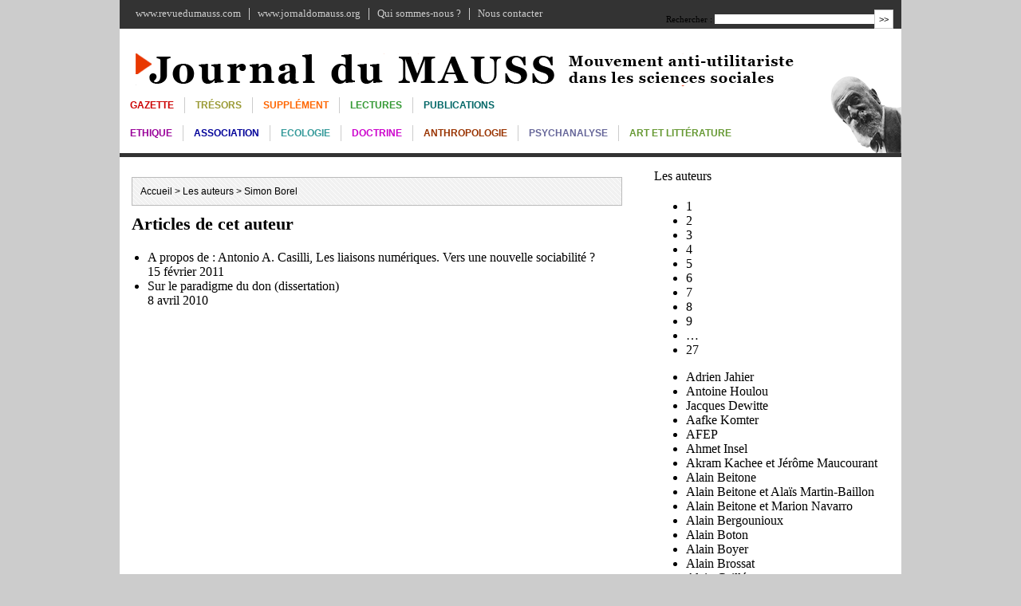

--- FILE ---
content_type: text/html; charset=utf-8
request_url: https://journaldumauss.net/?_Simon-Borel_
body_size: 3136
content:
<!DOCTYPE html PUBLIC '-//W3C//DTD XHTML 1.0 Strict//EN' 'http://www.w3.org/TR/xhtml1/DTD/xhtml1-strict.dtd'>
<head>
<title>Simon Borel  - Revue du Mauss permanente</title>

<script>
var mediabox_settings={"auto_detect":true,"ns":"box","tt_img":true,"sel_g":"#documents_portfolio a[type='image\/jpeg'],#documents_portfolio a[type='image\/png'],#documents_portfolio a[type='image\/gif']","sel_c":".mediabox","str_ssStart":"Diaporama","str_ssStop":"Arr\u00eater","str_cur":"{current}\/{total}","str_prev":"Pr\u00e9c\u00e9dent","str_next":"Suivant","str_close":"Fermer","str_loading":"Chargement\u2026","str_petc":"Taper \u2019Echap\u2019 pour fermer","str_dialTitDef":"Boite de dialogue","str_dialTitMed":"Affichage d\u2019un media","splash_url":"","lity":{"skin":"_simple-dark","maxWidth":"90%","maxHeight":"90%","minWidth":"400px","minHeight":"","slideshow_speed":"2500","opacite":"0.9","defaultCaptionState":"expanded"}};
</script>
<!-- insert_head_css -->
<link rel="stylesheet" href="plugins-dist/mediabox/lib/lity/lity.css?1764929670" type="text/css" media="all" />
<link rel="stylesheet" href="plugins-dist/mediabox/lity/css/lity.mediabox.css?1764929670" type="text/css" media="all" />
<link rel="stylesheet" href="plugins-dist/mediabox/lity/skins/_simple-dark/lity.css?1764929670" type="text/css" media="all" /><script src="prive/javascript/jquery.js?1764928640" type="text/javascript"></script>

<script src="prive/javascript/jquery.form.js?1764928640" type="text/javascript"></script>

<script src="prive/javascript/jquery.autosave.js?1764928640" type="text/javascript"></script>

<script src="prive/javascript/jquery.placeholder-label.js?1764928640" type="text/javascript"></script>

<script src="prive/javascript/ajaxCallback.js?1764928640" type="text/javascript"></script>

<script src="prive/javascript/js.cookie.js?1764928640" type="text/javascript"></script>
<!-- insert_head -->
<script src="plugins-dist/mediabox/lib/lity/lity.js?1764929670" type="text/javascript"></script>
<script src="plugins-dist/mediabox/lity/js/lity.mediabox.js?1764929670" type="text/javascript"></script>
<script src="plugins-dist/mediabox/javascript/spip.mediabox.js?1764929670" type="text/javascript"></script>
<!-- Debut CS -->
<style type="text/css">
<!--/*--><![CDATA[/*><!--*/
sup, sup.typo_exposants { font-size:78%; font-variant:inherit; line-height:inherit; vertical-align:23%; }
/*]]>*/-->
</style>
<!-- Fin CS -->


<!-- Debut CS -->
<script type="text/javascript"><!--
var cs_prive=window.location.pathname.match(/\/ecrire\/$/)!=null;
jQuery.fn.cs_todo=function(){return this.not('.cs_done').addClass('cs_done');};
if(window.jQuery) {
var cs_sel_jQuery='';
var cs_CookiePlugin="prive/javascript/js.cookie.js";
}
// --></script>

<!-- Fin CS -->


<link rel="icon" type="image/png" href="/favico.png">
<link rel="icon" type="image/ico" href="favicon.ico" />
<link rel="shortcut icon" href="favicon.ico" /> 
<meta http-equiv="Content-Type" content="text/html; charset=iso-8859-1"><link rel="stylesheet" type="text/css" href="squelettes/styles_jdm.css">
<link rel="stylesheet" type="text/css" href="squelettes/styles_spip.css">
</head>

<body>

<div id="entete">

<div id="top">
	<div id="top_left">
		<div class="top_cellule"><a href="http://www.revuedumauss.com">www.revuedumauss.com</a></div>
		<div class="top_cellule"><a href="http://www.jornaldomauss.org">www.jornaldomauss.org</a></div>
		<div class="top_cellule"><a href="http://www.revuedumauss.com">Qui sommes-nous ?</a></div>
		<div class="top_cellule_fin"><a href="mailto:f.robertson@free.fr">Nous contacter</a></div>
	</div>
	<div id="top_right">
		<div class="top_cellule_recherche">
		
		<div class="formulaire_spip formulaire_recherche" id="formulaire_recherche">
<form action="spip.php?page=recherche" method="get"><div class="editer-groupe">
	<input name="page" value="recherche" type="hidden"
>
	
	<label for="recherche">Rechercher :</label>
	<input type="search" class="search text" size="10" name="recherche" id="recherche" accesskey="4" autocapitalize="off" autocorrect="off"
	/><input type="submit" class="btn submit" value="&gt;&gt;" title="Rechercher" />
</div></form>
</div>
		</div>
	</div>
</div>	
		
	<a href="https://www.journaldumauss.net"><img src="squelettes/images/bandeau.png" width="859" height="70" border="none" /></a>

	<div id="menu">
		<div class="menu_cellule"><a style="color: #C00;" href="spip.php?rubrique2">
		Gazette</a></div>
		<div class="menu_cellule"><a style="color: #993;" href="spip.php?rubrique34">
		Trésors</a></div>
		<div class="menu_cellule"><a style="color: #F60;" href="spip.php?rubrique5" title="">
		Supplément</a></div>
		<div class="menu_cellule"><a style="color: #393;" href="spip.php?rubrique25">
		Lectures</a></div>
		<div class="menu_cellule_droite"><a style="color: #066;" href="spip.php?rubrique13">
		Publications</a></div>
	</div>
	
	<div id="menu">
		<div class="menu_cellule"><a style="color: #909;" href="spip.php?rubrique10">
		Ethique</a></div>
		<div class="menu_cellule"><a style="color: #009;" href="spip.php?rubrique23">
		Association</a></div>
		<div class="menu_cellule"><a style="color: #399;" href="spip.php?rubrique29">
		Ecologie</a></div>
		<div class="menu_cellule"><a style="color: #c0c;" href="spip.php?rubrique28">
		Doctrine</a></div>
		<div class="menu_cellule"><a style="color: #930;" href="spip.php?rubrique30">
		Anthropologie</a></div>
		<div class="menu_cellule"><a style="color: #669;" href="spip.php?rubrique31">
		Psychanalyse</a></div>
		<div class="menu_cellule_droite"><a style="color: #693;" href="spip.php?rubrique33">
		Art et littérature</a></div>
	</div>
	
</div>
<div id="page">

<div id="article">
	
	<div class="article_sup" style="margin-top: 10px">
	
	<div id="hierarchie"><a href="https://www.journaldumauss.net/">Accueil</a> &gt; <a href="spip.php?rubrique=25">Les auteurs</a> &gt; Simon Borel</div>
	</div>
	
		
	<div class="contenant">	
	                        
		
		

			<div class="liste-articles">
				<a id='pagination_articles' class='pagination_ancre'></a>
				<h2>Articles de cet auteur</h2>
				<ul>
					
					<li>
						<h3 class="titre"><a href="./?A-propos-de-Antonio-A-Casilli-Les">A propos de&nbsp;: Antonio A. Casilli, Les liaisons numériques. Vers une nouvelle sociabilité&nbsp;?
</a></h3>
						<small>15 février 2011</small>
					</li>
					
					<li>
						<h3 class="titre"><a href="./?Sur-le-paradigme-du-don">Sur le paradigme du don (dissertation)
</a></h3>
						<small>8 avril 2010</small>
					</li>
					
				</ul>
				
			</div>

		

	</div>
	
	

	</B_page>
	
</div><!-- fin article-->

<div id="col_droite">

		
	
	
	
		<div class="rubrique">
			Les auteurs
		</div>
		
		<div class="contenant">
			
			<div style="margin-left: 20px">
				<a id='pagination_auteurs' class='pagination_ancre'></a>
				<h2 class="menu-titre"></h2>
				<p class="pagination"><ul class="pagination-items pagination_page">
		

		<li class="pagination-item on active"><span class="pagination-item-label on" aria-label='Aller &#224; la page 1 (Page actuelle)'>1</span></li>
		<li class="pagination-item"><a href='./?_Simon-Borel_&amp;debut_auteurs=20#pagination_auteurs' class='pagination-item-label lien_pagination' rel='nofollow' aria-label='Aller &#224; la page 2'>2</a></li>
		<li class="pagination-item"><a href='./?_Simon-Borel_&amp;debut_auteurs=40#pagination_auteurs' class='pagination-item-label lien_pagination' rel='nofollow' aria-label='Aller &#224; la page 3'>3</a></li>
		<li class="pagination-item"><a href='./?_Simon-Borel_&amp;debut_auteurs=60#pagination_auteurs' class='pagination-item-label lien_pagination' rel='nofollow' aria-label='Aller &#224; la page 4'>4</a></li>
		<li class="pagination-item"><a href='./?_Simon-Borel_&amp;debut_auteurs=80#pagination_auteurs' class='pagination-item-label lien_pagination' rel='nofollow' aria-label='Aller &#224; la page 5'>5</a></li>
		<li class="pagination-item"><a href='./?_Simon-Borel_&amp;debut_auteurs=100#pagination_auteurs' class='pagination-item-label lien_pagination' rel='nofollow' aria-label='Aller &#224; la page 6'>6</a></li>
		<li class="pagination-item"><a href='./?_Simon-Borel_&amp;debut_auteurs=120#pagination_auteurs' class='pagination-item-label lien_pagination' rel='nofollow' aria-label='Aller &#224; la page 7'>7</a></li>
		<li class="pagination-item"><a href='./?_Simon-Borel_&amp;debut_auteurs=140#pagination_auteurs' class='pagination-item-label lien_pagination' rel='nofollow' aria-label='Aller &#224; la page 8'>8</a></li>
		<li class="pagination-item"><a href='./?_Simon-Borel_&amp;debut_auteurs=160#pagination_auteurs' class='pagination-item-label lien_pagination' rel='nofollow' aria-label='Aller &#224; la page 9'>9</a></li>
		

		 <li class="pagination-item tbc disabled"><span class="pagination-item-label">…</span></li>
		<li class="pagination-item"><a
		  href="./?_Simon-Borel_&amp;debut_auteurs=520#pagination_auteurs"
		  class="pagination-item-label lien_pagination" aria-label="Aller &#224; la derni&#232;re page"
		  rel="nofollow">27</a></li>

		
	</ul></p>
					<ul>
					
						<li>
						<a href="./?_Adrien-Jahier_">Adrien Jahier</a>
						</li>
					
						<li>
						<a href="./?_Ana-Quintana-Patricia-Ramirez_">Antoine Houlou</a>
						</li>
					
						<li>
						<a href="./?_Jacques-Dewitte_">Jacques Dewitte</a>
						</li>
					
						<li>
						<a href="./?_Aafke-Komter_">Aafke Komter</a>
						</li>
					
						<li>
						<a href="./?_AFEP_">AFEP</a>
						</li>
					
						<li>
						<a href="./?_Ahmet-Insel_">Ahmet Insel</a>
						</li>
					
						<li>
						<a href="./?_Akram-Kachee-et-Jerome-Maucourant_">Akram Kachee et Jérôme Maucourant</a>
						</li>
					
						<li>
						<a href="./?_Alain-Beitone_">Alain Beitone</a>
						</li>
					
						<li>
						<a href="./?_Alain-Beitone-et-Alais-Martin_">Alain Beitone et Alaïs Martin-Baillon</a>
						</li>
					
						<li>
						<a href="./?_Alain-Beitone-et-Marion-Navarro_">Alain Beitone et Marion Navarro</a>
						</li>
					
						<li>
						<a href="./?_Alain-Bergounioux_">Alain Bergounioux</a>
						</li>
					
						<li>
						<a href="./?_Alain-Boton_">Alain Boton</a>
						</li>
					
						<li>
						<a href="./?_Alain-Boyer_">Alain Boyer</a>
						</li>
					
						<li>
						<a href="./?_Alain-Brossat_">Alain Brossat</a>
						</li>
					
						<li>
						<a href="./?_Alain-Caille_">Alain Caillé</a>
						</li>
					
						<li>
						<a href="./?_Alain-Caille-217_">Alain Caillé</a>
						</li>
					
						<li>
						<a href="./?_Alain-Caille-Jean-Edouard-Gresy_">Alain Caillé &amp; Jean-Edouard Grésy</a>
						</li>
					
						<li>
						<a href="./?_Alain-Caille-et-Ahmet-Insel_">Alain Caillé et Ahmet Insel</a>
						</li>
					
						<li>
						<a href="./?_Alain-Caille-et-Anne-Marie-Fixot_">Alain Caillé et Anne-Marie Fixot</a>
						</li>
					
						<li>
						<a href="./?_Alain-Caille-et-Damien-de-Callatay_">Alain Caillé et Damien de Callataÿ</a>
						</li>
					
					</ul>
			</div>
		</div>
		
	

</div><!-- fin col_droite-->

</div><!-- fin page -->

<div id="pied">
	<a href="spip.php?page=backend" title="Syndiquer tout le site"><img src="" alt="Suivre la vie du site" width="16" height="16" class="format_png" />&nbsp;RSS&nbsp;2.0</a>
	| <a href="spip.php?page=plan">Plan du site</a>
	| <a href="/ecrire">Espace privé</a>
	| <a href="http://www.spip.net/" title="Site réalisé avec SPIP"><img src="spip.png" alt="SPIP" width="48" height="16" class="format_png" /></a>
</div>
</body>
</html>

